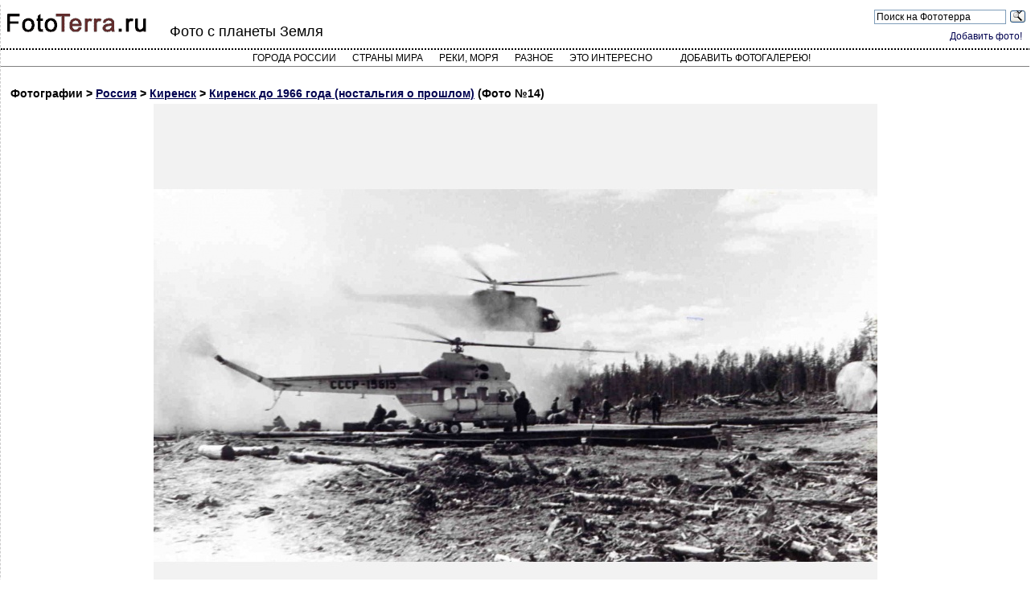

--- FILE ---
content_type: text/html; charset=utf-8
request_url: https://fototerra.ru/photo-page/Russia/Kirensk/52858
body_size: 3102
content:

        



<!DOCTYPE html PUBLIC "-//W3C//DTD XHTML 1.0 Transitional//EN" "https://www.w3.org/TR/xhtml1/DTD/xhtml1-transitional.dtd">
<html lang="ru" xml:lang="ru" xmlns="https://www.w3.org/1999/xhtml">
<head>
<meta http-equiv="Content-Type" content="text/html; charset=utf-8" />
<meta http-equiv="X-UA-Compatible" content="IE=edge">
<!-- Yandex.RTB -->
<script>window.yaContextCb=window.yaContextCb||[]</script>
<script src="https://yandex.ru/ads/system/context.js" async></script>

<meta name="viewport" content="width=device-width, initial-scale=1">
<meta name="description" content="ЛЕСАВИА - Киренск, Россия / Киренск до 1966 года (ностальгия о прошлом) / Фотография №14">
<link rel="canonical" href="https://fototerra.ru/photo-page/Russia/Kirensk/52858" />

<script src="/jquery-latest.min.js" type="text/javascript" async></script>
<script src="/rate/ratings.js" type="text/javascript" async></script>


<title>ЛЕСАВИА - Киренск, Россия - Фото 14 - ФотоТерра</title>
<link href="/main2.css" rel="stylesheet" type="text/css" />
<link rel="stylesheet" href="/styles.css">
</head>
<body style="background-color: #ffffff">
<div itemscope itemtype="https://schema.org/Article" id="outer_div1">
<div id="header">

<div id="logo"><a href="/"><img src="/i/fototerra.gif"" width="180" height="25" border="0" /></a></div>
<div id="headercontent">
<div id="headerright">
<div class="ya-site-form ya-site-form_inited_no" onclick="return {'action':'https://yandex.ru/sitesearch','arrow':false,'bg':'transparent','fontsize':12,'fg':'#000000','language':'ru','logo':'rb','publicname':'Поиск на Фотосайте о Земле','suggest':false,'target':'_blank','tld':'ru','type':3,'usebigdictionary':true,'searchid':2230581,'webopt':true,'websearch':false,'input_fg':'#000000','input_bg':'#ffffff','input_fontStyle':'normal','input_fontWeight':'normal','input_placeholder':'Поиск на Фототерра','input_placeholderColor':'#000000','input_borderColor':'#7f9db9'}"><form action="https://yandex.ru/sitesearch" method="get" target="_blank"><input type="hidden" name="searchid" value="2230581"/><input type="hidden" name="l10n" value="ru"/><input type="hidden" name="reqenc" value=""/><input type="search" name="text" value=""/><input type="submit" value="Найти"/></form>
<style type="text/css">.ya-page_js_yes .ya-site-form_inited_no { display: none; }</style>
<script type="text/javascript">(function(w,d,c){var s=d.createElement('script'),h=d.getElementsByTagName('script')[0],e=d.documentElement;if((' '+e.className+' ').indexOf(' ya-page_js_yes ')===-1){e.className+=' ya-page_js_yes';}s.type='text/javascript';s.async=true;s.charset='utf-8';s.src=(d.location.protocol==='https:'?'https:':'http:')+'//site.yandex.net/v2.0/js/all.js';h.parentNode.insertBefore(s,h);(w[c]||(w[c]=[])).push(function(){Ya.Site.Form.init()})})(window,document,'yandex_site_callbacks');</script>
</div> <div class="clearer"></div>
<div class="logged"><a href="/edit_gallery.html">Добавить фото!</a></div>

</div>

<h2>Фото с планеты Земля</h2>

</div>

<div id="topmenu">
<div id='cssmenu' class='align-center'>
<ul>
<li><a href="/index-Russia.html?l=А">Города России</a></li>
<li><a href="/countries.html">Страны мира</a></li>
<li><a href="/water.html">Реки, моря</a></li>
<li><a href="/diff.html">Разное</a></li>
<li class='has-sub'><a href='#'>Это интересно</a>
      <ul>
    <li><a href="/category/phenomenon.html" class="class-kateg">Редкие природные явления</a></li>
    <li><a href="/category/nature-objects.html" class="class-kateg">Уникальные природные обьекты</a></li>
    <li><a href="/category/landscapes.html" class="class-kateg">Природные ландшафты планеты</a></li>
    <li><a href="/category/russian-nature.html" class="class-kateg">Природные ландшафты России</a></li>
    <li><a href="/category/architect.html" class="class-kateg">Уникальные архитектурные обьекты</a></li>
    <li><a href="/category/technogen.html" class="class-kateg">Техногенные объекты</a></li>
    <li><a href="/category/industrial.html" class="class-kateg">Abandoned - заброшенные обьекты</a></li>
    <li><a href="/category/points2.html" class="class-kateg">Уникальные населенные пункты</a></li>
    <li><a href="/category/digging.html" class="class-kateg">Digging - подземные обьекты</a></li>
    <li><a href="/category/reviews.html" class="class-kateg">Интересные обзоры</a></li>
      </ul>
</li>
<li>
<!--<a href="/edit_gallery.html">Добавить фото!</a>-->
<a href="/upload/tools/">Добавить фотогалерею!</a>
</li>
      </ul>
</div>

</div>


</div>
<div itemprop="articleBody" id="content"><script>
<!--
var el = document.getElementById("outer_div1");
el.style.margin = "0";
el.style.width = "100%";
-->
</script>

<h4 style="margin:2px;padding-top:20px;">Фотографии &gt; <a href="/Russia.html">Россия</a> &gt; 
<a href="/Russia/Kirensk.html">
Киренск</a> &gt;
<a href="/gallery.html?id=2026">Киренск до 1966 года (ностальгия о прошлом)</a> (Фото №14)</h4>

<div style="clear:both;" >
<a href="/photo/Russia/Kirensk/image52858.jpg" target=_new style="display:block;">
<img src="/photo/Russia/Kirensk/large-52858.jpg" class="imgbord" alt="Россия - Киренск. Фото №14" title = "Киренск. ЛЕСАВИА" name="foto" border="0" id="foto" style="display:block;margin-left:auto;margin-right:auto;margin-bottom:7px;" itemprop="contentUrl"/></a>

<div class="srtgs"  id="rt_i52858">
<span itemscope itemtype="https://schema.org/ImageObject">
</div>




<h3 itemprop="description">    ЛЕСАВИА</h3>
<meta itemprop="thumbnail" content="/photo/Russia/Kirensk/thumb-52858.jpg">
</div>
<br><br>
Автор фотогалереи: <a href="/profile.html?id=13945"><strong  itemprop="author">Владимир Карбаинов</strong></a>  <br />
Дата публикации: 25.09.08<br />
<small>Автор в профиле разрешил использование своих фотографий на правах Creative Commons 3.0, без модификации, с указанием автора фотографии и ссылки на сайт публикации ( <strong>FotoTerra.ru</strong> )</small>
</span>
</div>
<br />
<!-- Global site tag (gtag.js) - Google Analytics -->
<script async src="https://www.googletagmanager.com/gtag/js?id=G-SNWE7KZ7PK"></script>
<script>
  window.dataLayer = window.dataLayer || [];
  function gtag(){dataLayer.push(arguments);}
  gtag('js', new Date());

  gtag('config', 'G-SNWE7KZ7PK');
</script>

<!-- Yandex.Metrika counter -->
<script type="text/javascript" >
   (function(m,e,t,r,i,k,a){m[i]=m[i]||function(){(m[i].a=m[i].a||[]).push(arguments)};
   m[i].l=1*new Date();k=e.createElement(t),a=e.getElementsByTagName(t)[0],k.async=1,k.src=r,a.parentNode.insertBefore(k,a)})
   (window, document, "script", "https://mc.yandex.ru/metrika/tag.js", "ym");

   ym(32117481, "init", {
        clickmap:true,
        trackLinks:true,
        accurateTrackBounce:true
   });
</script>
<noscript><div><img src="https://mc.yandex.ru/watch/32117481" style="position:absolute; left:-9999px;" alt="" /></div></noscript>
<!-- /Yandex.Metrika counter -->

</div>
<!-- Yandex.RTB R-A-149547-3 -->
<script>window.yaContextCb.push(()=>{
  Ya.Context.AdvManager.render({
    type: 'floorAd',
    blockId: 'R-A-149547-3'
  })
})</script>
</body></html>